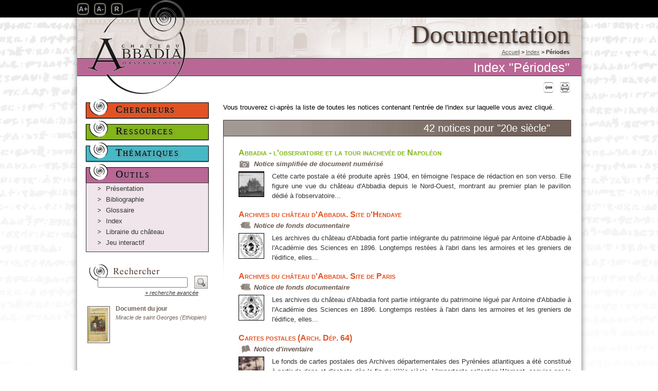

--- FILE ---
content_type: text/html; charset=UTF-8
request_url: https://www.archives-abbadia.fr/index_periode_bnf_96.htm
body_size: 6111
content:
<!doctype html>
<html lang="fr">
<head>
<meta http-equiv="Content-Type" content="text/html; charset=utf-8" />

<title>Archives d'Abbadia - Index "Périodes" : 20e siècle</title>
<meta name="description" content="" />

<link href="css/style_abbadia_knacss.css" rel="stylesheet" type="text/css" media="screen"/>
<link href="css/style_abbadia.css" id="style_abbadia_css" rel="stylesheet" type="text/css" media="screen"/>
<link href="css/style_abbadia_print.css" id="style_abbadia_print_css" rel="stylesheet" type="text/css" media="print"/>

<link rel="shortcut icon" href="favicon.ico" />

<link href="http://www.archives-abbadia.fr/img/logo_content.png" rel="image_src"  />

<script src="js/SpryAssets/SpryEffects.js" type="text/javascript"></script>
<script src="js/jquery.js" type="text/javascript"></script>

<link rel="stylesheet" href="css/prettyPhoto.css" media="screen">
<script src="js/jquery.prettyPhoto.js"></script>
<script src="js/jquery.rotate.js"></script>
<script src="js/jquery.cookie.js"></script>
<script src="js/redim_font.js"></script>


<script type="text/javascript">
<!--

function MM_preloadImages() { //v3.0
  var d=document; if(d.images){ if(!d.MM_p) d.MM_p=new Array();
    var i,j=d.MM_p.length,a=MM_preloadImages.arguments; for(i=0; i<a.length; i++)
    if (a[i].indexOf("#")!=0){ d.MM_p[j]=new Image; d.MM_p[j++].src=a[i];}}
}

function MM_swapImgRestore() { //v3.0
  var i,x,a=document.MM_sr; for(i=0;a&&i<a.length&&(x=a[i])&&x.oSrc;i++) x.src=x.oSrc;
}

function MM_findObj(n, d) { //v4.01
  var p,i,x;  if(!d) d=document; if((p=n.indexOf("?"))>0&&parent.frames.length) {
    d=parent.frames[n.substring(p+1)].document; n=n.substring(0,p);}
  if(!(x=d[n])&&d.all) x=d.all[n]; for (i=0;!x&&i<d.forms.length;i++) x=d.forms[i][n];
  for(i=0;!x&&d.layers&&i<d.layers.length;i++) x=MM_findObj(n,d.layers[i].document);
  if(!x && d.getElementById) x=d.getElementById(n); return x;
}

function MM_swapImage() { //v3.0
  var i,j=0,x,a=MM_swapImage.arguments; document.MM_sr=new Array; for(i=0;i<(a.length-2);i+=3)
   if ((x=MM_findObj(a[i]))!=null){document.MM_sr[j++]=x; if(!x.oSrc) x.oSrc=x.src; x.src=a[i+2];}
}



$(function() {
   $(".fade").hover(
	  function () {
	    $(this).addClass("over").fadeTo("fast", 0.80, function(){
		 });
	  },
	  function () {
	    $(this).addClass("out").fadeTo("fast", 1, function(){
		 });
	  }
	);
	$(".fade").click(
	  function () {
	    $(this).addClass("over").fadeTo("fast", 0.80, function(){
		 });
	  });
});




function css_print(){
document.getElementById("style_abbadia_css").href="css/style_abbadia_print.css";
}

function css_screen(){
document.getElementById("style_abbadia_css").href="css/style_abbadia.css";
}


//	Encart vos recherches
$(document).ready(function() {

    $('#vos_recherches_plus').click(function() {
	//	Comportements au click
	
	if ($('#vos_recherches').height()=='90')
		{
		$('#vos_recherches').animate(
			{
			height : $('#vos_recherches ul').height() + 50
			}, 500);
		$('img', this).animate({rotate: '90'}, 500);
		}
	else
		{
		$('#vos_recherches').animate(
			{
			height : 112
			}, 500);
		$('img', this).animate({rotate: '0'}, 500);
		}
	

		
        return false;
    });
});






// Execution de cette fonction lorsque le DOM sera entièrement chargé 
$(document).ready(function() {
    // Masquage des réponses 
   // $(".jQuery_to_open").hide(); 
    // CSS : curseur pointeur 
    $(".jQuery_open_slide").css("cursor", "pointer"); 
    // Clic sur la question 
    $(".jQuery_open_slide").click(function() { 
        if($(this).next().is(":visible") == true) {
		$(".jQuery_to_open").slideUp(); 
		}
		if($(this).next().is(":visible") == false) {
			// Masquage des réponses 
           $(".jQuery_to_open").slideUp(); 
            // Affichage de la réponse placée juste après dans le code HTML 
			 $(this).next().slideDown(); 
			}
		});
})
function MM_effectGrowShrink(targetElement, duration, from, to, toggle, referHeight, growFromCenter)
{
	Spry.Effect.DoGrow(targetElement, {duration: duration, from: from, to: to, toggle: toggle, referHeight: referHeight, growCenter: growFromCenter});
}




/* Prettyphoto */
  $(document).ready(function(){
	$("a[rel^='prettyPhoto']").prettyPhoto(
	{
	theme: 'light_rounded',
	show_title: false,
	social_tools: false,
	deeplinking: false
	}
	);
  });

//-->
</script>




<script>
  (function(i,s,o,g,r,a,m){i['GoogleAnalyticsObject']=r;i[r]=i[r]||function(){
  (i[r].q=i[r].q||[]).push(arguments)},i[r].l=1*new Date();a=s.createElement(o),
  m=s.getElementsByTagName(o)[0];a.async=1;a.src=g;m.parentNode.insertBefore(a,m)
  })(window,document,'script','//www.google-analytics.com/analytics.js','ga');
 
  ga('create', 'UA-3531570-27', 'auto');
  ga('send', 'pageview');
 
</script>




<!-- Matomo -->
<script type="text/javascript">
  var _paq = window._paq = window._paq || [];
  /* tracker methods like "setCustomDimension" should be called before "trackPageView" */
  _paq.push(['trackPageView']);
  _paq.push(['enableLinkTracking']);
  (function() {
    var u="https://stats.iksis.fr/";
    _paq.push(['setTrackerUrl', u+'matomo.php']);
    _paq.push(['setSiteId', '19']);
    var d=document, g=d.createElement('script'), s=d.getElementsByTagName('script')[0];
    g.type='text/javascript'; g.async=true; g.src=u+'matomo.js'; s.parentNode.insertBefore(g,s);
  })();
</script>
<!-- End Matomo Code -->



</head>



<body class="content" onLoad="MM_preloadImages('img/menu_gauche_chercheurs_on.png','img/menu_gauche_ressources_on.png','img/menu_gauche_documentation_on.png','img/bouton_aide_on.png'); ">


<div class="section_print">

<div id="titre_print">Archives d'Abbadia - Index "Périodes" : 20e siècle</div>
<div class="infos_print">URL de la page : http://www.archives-abbadia.fr/index_periode_bnf_96.htm</div>
<div class="infos_print">Date d'impresssion : 23/01/2026</div>

<div onClick="css_screen();" class="liens_print">&lt; Quitter la version imprimable</div>
<div onClick="javascript:window.print();" class="liens_print">&gt; Imprimer</div>

<hr />
</div>



<div id="main">

<!-- BANDEAU SUPERIEUR-->
  <div id="bandeau_sup_content" class="">
  <div id="top"> 
  		<!-- BOUTON A+ -->
        <div id="noir"></div>
<div id="boutons_plus">
<img src="img/bouton_A_plus.jpg" width="26" height="34" class="bouton_taille_police" id="bouton_police_plus" alt="Bouton A +" />
<img src="img/bouton_A_moins.jpg" width="29" height="34" class="bouton_taille_police" id="bouton_police_moins" alt="Bouton A -" />
<img src="img/bouton_R.jpg" width="29" height="34" class="bouton_taille_police" id="bouton_police_reset" alt="Bouton R" />
</div>
      <!-- LOGO ABBADIA-->
      <div id="logo_content"><a href="http://www.archives-abbadia.fr/"><img src="img/logo_content.png" width="241" height="186" alt="logo " /></a></div>

    </div>
      
<div class="titre_gabarit">Documentation</div>

<!-- BOUTON RETOUR-->
<div id="retour"><a href="javascript:history.go(-1)" title="Retour à la page précédente">
<img class="bouton bouton_nav" alt="Retour à la page précédente" src="img/icon_fleche_precedent_16.png" />
</a></div>
<!-- BOUTON PRINT-->
<img class="bouton bouton_nav" id="print" alt="Version imprimable" src="img/icone_print.png" onClick="css_print();" />


      
      <!-- FIL D'ARIANE-->
      <div id="ariane">
      <a href="http://www.archives-abbadia.fr/">Accueil</a> > <a href="p-index_fr.htm" title="Index">Index</a> &gt; <strong>Périodes</strong>	  </div>
      
      <!-- TYPE DE LA NOTICE-->
    <div id="titre_type_notice" class="documentation">Index "Périodes"</div>
      
  </div>




<!-- DEBUT COLONNE GAUCHE-->
<div id="colonne_gauche"> 



<!-- MENU CHERCHEURS-->
<div id="menu_chercheurs_courant" class="jQuery_open_slide"> <a href="#" onClick="return false;">Chercheurs</a></div>
  <div class="jQuery_to_open sous_menu sous_menu_chercheurs hidden" >
 
<ul>
<li ><a href="p-presentation-chercheurs_fr.htm" title="Présentation">Présentation</a></li><li >
<a href="recherche_chercheurs.htm?t=s">Moteur de recherche</a>
</li>	
<li >
<a href="liste_chercheurs_fonds-documentaires.htm">Fonds documentaires</a>
</li>
<li ><a href="liste_chercheurs_inventaires.htm">Inventaires</a>
</li>
<li ><a href="liste_chercheurs_documents.htm">Documents numérisés</a>
</li>
</ul>

</div>



<!-- MENU RESSOURCES-->
 <div id="menu_ressources_courant" class="jQuery_open_slide"><a href="#" onClick="return false;">Ressources</a></div>
<div class="jQuery_to_open sous_menu sous_menu_ressources hidden">
 
<ul>
<li ><a href="p-presentation-ressources_fr.htm" title="Présentation">Présentation</a></li><li >
<a href="recherche_ressources.htm?t=s">Moteur de recherche</a>
</li>
<li ><a href="liste_ressources_phototheque.htm">Photothèque</a>
</li>
<li ><a href="liste_ressources_iconotheque.htm">Iconothèque</a>
</li>
<li ><a href="liste_ressources_graphotheque.htm">Graphothèque</a>
</li>

</ul>
</div>



<!-- MENU THEMATIQUES-->
   <div id="menu_thematiques_courant" class="jQuery_open_slide"><a href="#" onClick="return false;">Thématiques</a></div>
<div class="jQuery_to_open sous_menu sous_menu_thematiques hidden">

<ul>
<li ><a href="p-presentation-thematiques_fr.htm" title="Présentation">Présentation</a></li>
	<li ><a href="liste_thematiques_arts-et-architecture.htm">Arts et architecture</a>
	
	</li>
	<li ><a href="liste_thematiques_histoire-et-societe.htm">Histoire et société</a>
	
	</li>
	<li ><a href="liste_thematiques_xxe-xxie-siecle.htm">XXe/XXIe siècle</a>
	
	</li></ul>
</div>


<!-- MENU DOCUMENTATION-->
 <div id="menu_outils_courant" class="jQuery_open_slide"><a href="#" onClick="return false;">Outils</a></div>
  <div class="jQuery_to_open sous_menu sous_menu_documentation ">

<ul>
<li ><a href="p-presentation-documentation_fr.htm" title="Présentation">Présentation</a></li><li ><a href="p-bibliographie_fr.htm" title="Bibliographie">Bibliographie</a></li><li ><a href="p-glossaire_fr.htm" title="Glossaire">Glossaire</a></li><li ><a href="p-index_fr.htm" title="Index">Index</a></li><li ><a href="p-boutique_fr.htm" title="Librairie du château">Librairie du château</a></li><li ><a href="p-porte-aux-etoiles-jeu-interactif_fr.htm" title="Jeu interactif">Jeu interactif</a></li></ul>
</div>

<br />




<!-- CHAMP RECHERCHER-->
<div id="recherche_colonne_gauche">

<form name="recherche_federee_gauche" id="recherche_federee_gauche" method="get" action="recherche_federee.htm">
<input type="hidden" name="t" value="s" />

<input name="q" type="text" class="champ_recherche_colonne_gauche" value="" maxlength="250" />
<a href="#" onClick="recherche_federee_gauche.submit();"><img src="img/loupe.jpg" width="26" height="25" alt="Bouton rechercher" class="loupe" /></a>

<span class="right texte_rech_avancee"><a href="recherche_federee.htm?t=a"> + recherche avancée</a></span>

</form>

<br />

</div>




<!-- DOC DU JOUR-->
<div id="doc_du_jour">
<a href="notice_document-simple_180.htm" title="Voir la notice" class="fade over out">
<img src="cache/document_180-70a.jpg" alt="Miracle de saint Georges (Ethiopien)" class="left" /><strong>Document du jour</strong>
<p>Miracle de saint Georges (Ethiopien)</p>
</a>
</div>
</div>



<!-- DEBUT COLONNE CENTRALE-->

	<div id="colonne_centrale_editorial">
	

<div id="chapo">Vous trouverez ci-après la liste de toutes les notices contenant l'entrée de l'index sur laquelle vous avez cliqué.</div>

<div id="colonne_liste">

<div id="titre_notice" class="titre_"><h1>42 notices pour "20e siècle"</h1></div>



<div id="results">

	<div class="result_item">
	<a href="notice_document-simple_54.htm" class="fade over out" title="Voir la notice" >
	<h2 class="ressources">Abbadia - l'observatoire et la tour inachevée de Napoléon</h2>
	<span class="type_notice_result_item type_notices_documents">Notice simplifiée de document numérisé</span>
	<div class="img_results">
	<img src="/cache/document_54-50c.jpg" width="50" height="50" alt="Abbadia - l'observatoire et la tour inachevée de Napoléon" />
	</div>
	<div class="txt_results">
	Cette carte postale a &eacute;t&eacute; produite apr&egrave;s 1904, en t&eacute;moigne l&#39;espace de r&eacute;daction en son verso. Elle figure une vue du ch&acirc;teau d&#39;Abbadia depuis le Nord-Ouest, montrant au premier plan le pavillon d&eacute;di&eacute; &agrave; l&#39;observatoire...
	</div>
	</a>
	</div>
	<div class="sepa_result_item"></div>
	
	<div class="result_item">
	<a href="notice_fonds_1.htm" class="fade over out" title="Voir la notice" >
	<h2 class="chercheurs">Archives du château d'Abbadia. Site d'Hendaye</h2>
	<span class="type_notice_result_item type_notices_fonds">Notice de fonds documentaire</span>
	<div class="img_results">
	<img src="/cache/fonds_1-50c.jpg" width="50" height="50" alt="Archives du château d'Abbadia. Site d'Hendaye" />
	</div>
	<div class="txt_results">
	Les archives du ch&acirc;teau d&#39;Abbadia font partie int&eacute;grante du patrimoine l&eacute;gu&eacute; par Antoine d&#39;Abbadie &agrave; l&#39;Acad&eacute;mie des Sciences en 1896. Longtemps rest&eacute;es &agrave; l&#39;abri dans les armoires et les greniers de l&#39;&eacute;difice, elles...
	</div>
	</a>
	</div>
	<div class="sepa_result_item"></div>
	
	<div class="result_item">
	<a href="notice_fonds_88.htm" class="fade over out" title="Voir la notice" >
	<h2 class="chercheurs">Archives du château d'Abbadia. Site de Paris</h2>
	<span class="type_notice_result_item type_notices_fonds">Notice de fonds documentaire</span>
	<div class="img_results">
	<img src="/cache/fonds_88-50c.jpg" width="50" height="50" alt="Archives du château d'Abbadia. Site de Paris" />
	</div>
	<div class="txt_results">
	Les archives du ch&acirc;teau d&#39;Abbadia font partie int&eacute;grante du patrimoine l&eacute;gu&eacute; par Antoine d&#39;Abbadie &agrave; l&#39;Acad&eacute;mie des Sciences en 1896. Longtemps rest&eacute;es &agrave; l&#39;abri dans les armoires et les greniers de l&#39;&eacute;difice, elles...
	</div>
	</a>
	</div>
	<div class="sepa_result_item"></div>
	
	<div class="result_item">
	<a href="notice_inventaire_154.htm" class="fade over out" title="Voir la notice" >
	<h2 class="chercheurs">Cartes postales (Arch. Dép. 64)</h2>
	<span class="type_notice_result_item type_notices_inventaires">Notice d'inventaire</span>
	<div class="img_results">
	<img src="/cache/inventaire_154-50c.jpg" width="50" height="50" alt="Cartes postales (Arch. Dép. 64)" />
	</div>
	<div class="txt_results">
	Le fonds de cartes postales des Archives d&eacute;partementales des Pyr&eacute;n&eacute;es atlantiques a &eacute;t&eacute; constitu&eacute; &agrave; partir de dons et d&#39;achats d&egrave;s la fin du XIXe si&egrave;cle. L&#39;importante collection Warnant, acquise par le Conseil...
	</div>
	</a>
	</div>
	<div class="sepa_result_item"></div>
	
	<div class="result_item">
	<a href="notice_inventaire_36.htm" class="fade over out" title="Voir la notice" >
	<h2 class="chercheurs">Carton Abbadia-Vershaeffel</h2>
	<span class="type_notice_result_item type_notices_inventaires">Notice d'inventaire</span>
	<div class="img_results">
	<img src="/cache/inventaire_36-50c.jpg" width="50" height="50" alt="Carton Abbadia-Vershaeffel" />
	</div>
	<div class="txt_results">
	Apr&egrave;s le d&eacute;c&egrave;s d&#39;Antoine d&#39;Abbadie en 1897, l&#39;Acad&eacute;mie des sciences, en tant que l&eacute;gataire de son patrimoine, confia l&#39;administration de l&#39;observatoire d&#39;Abbadia &agrave; un abb&eacute; d&#39;origine flamande nomm&eacute; Aloys Vershaeffel,...
	</div>
	</a>
	</div>
	<div class="sepa_result_item"></div>
	
	<div class="result_item">
	<a href="notice_inventaire_93.htm" class="fade over out" title="Voir la notice" >
	<h2 class="chercheurs">Clichés des extérieurs du château, portraits et cartes postales</h2>
	<span class="type_notice_result_item type_notices_inventaires">Notice d'inventaire</span>
	<div class="img_results">
	<img src="/cache/inventaire_93-50c.jpg" width="50" height="50" alt="Clichés des extérieurs du château, portraits et cartes postales" />
	</div>
	<div class="txt_results">
	Le fonds Dornaletche est divis&eacute; en deux sections. La premi&egrave;re rassemble les clich&eacute;s et les cartes postales relatifs aux ext&eacute;rieurs du ch&acirc;teau et au domaine, depuis 1896 jusqu&#39;au d&eacute;but du XXe si&egrave;cle. Certains clich&eacute;s de 1896 ont visiblement...
	</div>
	</a>
	</div>
	<div class="sepa_result_item"></div>
	
	<div class="result_item">
	<a href="notice_inventaire_94.htm" class="fade over out" title="Voir la notice" >
	<h2 class="chercheurs">Clichés des intérieurs du château </h2>
	<span class="type_notice_result_item type_notices_inventaires">Notice d'inventaire</span>
	<div class="img_results">
	<img src="/cache/inventaire_94-50c.jpg" width="50" height="50" alt="Clichés des intérieurs du château " />
	</div>
	<div class="txt_results">
	Le fonds Dornaletche est divis&eacute; en deux sections. La premi&egrave;re rassemble les clich&eacute;s et les cartes postales relatifs aux ext&eacute;rieurs du ch&acirc;teau et son domaine, depuis 1896 jusqu&#39;au d&eacute;but du XXe si&egrave;cle. Elle comprend &eacute;galement quelques...
	</div>
	</a>
	</div>
	<div class="sepa_result_item"></div>
	
	<div class="result_item">
	<a href="notice_inventaire_28.htm" class="fade over out" title="Voir la notice" >
	<h2 class="chercheurs">Correspondance Vincent de Saint-Bonnet</h2>
	<span class="type_notice_result_item type_notices_inventaires">Notice d'inventaire</span>
	<div class="img_results">
	<img src="/cache/inventaire_28-50c.jpg" width="50" height="50" alt="Correspondance Vincent de Saint-Bonnet" />
	</div>
	<div class="txt_results">
	Contrairement &agrave; son &eacute;poux, Virginie d&#39;Abbadie conservait peu ses papiers personnels, et, qui plus est, de mani&egrave;re relativement d&eacute;sordonn&eacute;e, ce que refl&egrave;te bien cet ensemble de correspondance conserv&eacute;e dans une petite bo&icirc;te.

Ce lot de...
	</div>
	</a>
	</div>
	<div class="sepa_result_item"></div>
	
	<div class="result_item">
	<a href="notice_fonds_89.htm" class="fade over out" title="Voir la notice" >
	<h2 class="chercheurs">Dossier Abbadia (Méd. Arch. Pat.)</h2>
	<span class="type_notice_result_item type_notices_fonds">Notice de fonds documentaire</span>
	<div class="img_results">
	<img src="/cache/fonds_89-50c.jpg" width="50" height="50" alt="Dossier Abbadia (Méd. Arch. Pat.)" />
	</div>
	<div class="txt_results">
	La m&eacute;diath&egrave;que de l&#39;Architecture et du Patrimoine rassemble la documentation de l&#39;ancienne Commission des Monuments Historiques, le Centre de Recherche sur les Monuments Historiques, un important fonds photographique et un centre de ressources.
Sa biblioth&egrave;que...
	</div>
	</a>
	</div>
	<div class="sepa_result_item"></div>
	
	<div class="result_item">
	<a href="notice_fonds_77.htm" class="fade over out" title="Voir la notice" >
	<h2 class="chercheurs">Dossier Abbadia. DRAC Aquitaine</h2>
	<span class="type_notice_result_item type_notices_fonds">Notice de fonds documentaire</span>
	<div class="img_results">
	<img src="/cache/fonds_77-50c.jpg" width="50" height="50" alt="Dossier Abbadia. DRAC Aquitaine" />
	</div>
	<div class="txt_results">
	Le centre de documentation de la DRAC Aquitaine, et plus particuli&egrave;rement la Conservation r&eacute;gionale des Monuments Historiques (CRMH), conserve un dossier consacr&eacute; au ch&acirc;teau d&#39;Abbadia dans le cadre de son classement au titre des Monuments Historiques et de la...
	</div>
	</a>
	</div>
	<div class="sepa_result_item"></div>
	
</div>


<div id="pagination">

		<hr />
		<span class="gris pagination_chevron">&lt;</span> pages de résultats  <a href="/index_periode_bnf_96.htm?&amp;p=2" class="pagination_chevron" title="Page de résultats 2">&gt;</a><br />
		<a href="/index_periode_bnf_96.htm?" title="Page de résultats 1">première</a> | <b>1</b> <a href="/index_periode_bnf_96.htm?&amp;p=2" title="Page de résultats 2">2</a> <a href="/index_periode_bnf_96.htm?&amp;p=3" title="Page de résultats 3">3</a> <a href="/index_periode_bnf_96.htm?&amp;p=4" title="Page de résultats 4">4</a> <a href="/index_periode_bnf_96.htm?&amp;p=5" title="Page de résultats 5">5</a>  | <a href="/index_periode_bnf_96.htm?&amp;p=5" title="Page de résultats 5">dernière (5)</a>
		
</div>



</div>

	</div> 
	



 <div class="clear"></div>


<!-- DEBUT FOOTER-->
<footer>
<!-- MENU SECONDAIRE--><div id="menu_secondaire"><ul><li><a href="p-visiter-chateau-abbadia_fr.htm" title="Visiter le chateau" class="">Visiter le chateau</a></li><li><a href="p-liens-utiles_fr.htm" title="Liens utiles" class="">Liens utiles</a></li><li><a href="p-partenaires_fr.htm" title="Partenaires" class="">Partenaires</a></li><li><a href="p-plan-site_fr.htm" title="Plan du site" class="">Plan du site</a></li></ul></div><!-- LOGOS--><a href="http://www.hendaye.com" target="_blank" title="Consulter le site Web de la Ville d'Hendaye" ><img src="img/logo_hendaye.png" alt="Ville d'Hendaye" width="87" height="40" border="0" style="margin-top:8px;margin-left:150px;"  /></a>        <a href="http://www.hendaye-tourisme.fr" target="_blank" title="Consulter le site Web de l'Office de Tourisme d'Hendaye"><img src="img/logo_ot_hendaye.png" width="90" height="40" alt="Office du tourisme d'Hendaye" style="margin-top:8px;"  /></a>        <a href="http://www.aquitaine.fr" target="_blank" title="Consulter le site Web de la Région Aquitaine"><img src="img/logo_RA.png" width="44" height="40" alt="Région Aquitaine" style="margin-top:8px;"/></a> <a href="http://aquitaine.culture.gouv.fr/" target="_blank" title="Consulter le site Web de la DRAC Aquitaine"><img src="img/logo-etat-aq-40px.png" width="31" height="40" alt="DRAC Aquitaine" style="margin-top:8px;"/></a>       <a href="http://www.academie-sciences.fr/" target="_blank" title="Consulter le site Web de l'Académie des Sciences"><img src="img/logo_academie.png" width="121" height="40" alt="Académie des Sciences" style="margin-top:8px;"/></a><!--<img src="img/logos.png" alt="Logos" width="509" height="65" usemap="#Map"  id="logos_partenaires" /><map name="Map" id="Map">  <area shape="rect" coords="7,14,73,50" href="#" alt="Ville d'Hendaye" title="Ville d'Hendaye" />  <area shape="rect" coords="103,13,185,50" href="#" alt="Office du Tourisme d'Hendaye" title="Office du Tourisme d'Hendaye" />  <area shape="rect" coords="216,14,242,51" href="#" alt="Ministère de la Culture - DRAC Aquitaine" title="Ministère de la Culture - DRAC Aquitaine" />  <area shape="rect" coords="273,17,367,49" href="#" alt="Académie des Sciences" title="Académie des Sciences"/>  <area shape="rect" coords="395,15,431,53" href="#" alt="Monuments historiques" title="Monuments historiques" />  <area shape="rect" coords="461,14,499,51" href="#" alt="Maison" title="Maison" /></map> --><!-- MENU CREDITS + MENTIONS LEGALES--><div id="credits"><ul><li><a href="p-credits_fr.htm" title="Crédits" class="">Crédits</a></li><li><a href="p-mentions-legales_fr.htm" title="Mentions légales" class="">Mentions légales</a></li></ul></div><div class="clear"></div></footer>
<!-- FIN FOOTER-->

<div id="bouton_retour_haut">
   <img alt="Retour haut de page" title="Retour haut de page" src="img/retour_haut.png" />
</div>

</div>


<div class="section_print"><hr /></div>



<script>
<!--

/* Retour haut de page */
$(function(){
   $('#bouton_retour_haut').click(function() {
      $('html,body').animate({scrollTop: 0}, 'slow');
   });
 
   $(window).scroll(function(){
      if($(window).scrollTop()<350){
         $('#bouton_retour_haut').fadeOut();
      }else{
         $('#bouton_retour_haut').fadeIn();
      }
   });
});



//-->
</script>



</body>
</html>


--- FILE ---
content_type: text/css
request_url: https://www.archives-abbadia.fr/css/style_abbadia_print.css
body_size: 806
content:
body {
background-color :white;
color :black;
font-family: Helvetica, Arial, sans-serif;
font-size :10pt;
margin: 5pt;
padding: 0;
text-align:justify;
}


#titre_print {
font-size :22pt;
text-align:left;
}

.infos_print {
font-style:italic;
}

.liens_print {
color :#C41328;
padding-top: 10pt;
cursor: pointer;
}

.titre_gabarit {
font-size :20pt;
margin-bottom: 10pt;
}

hr {
color:black; 
background-color:black;
height: 0.5pt;
border: 0;
margin: 20pt 0;
}

a {
color:black; 
text-decoration:none;
}

h1, #titre_type_notice {
font-size :16pt;
}

h2 {
font-size :14pt;
}

h3 {
font-size :12pt;
}

fieldset {
margin: 20pt 0;
border: 0.5pt solid black;
border-radius:5px;
}

section{
padding-bottom:15px;
border-bottom:1px solid black;
margin-bottom:20px;
text-align:justify;
}

#ariane {
font-size :8pt;
margin-bottom: 10pt;
}



/* Tous les �l�ments masqu�s */

#top, #colonne_gauche, #retour, footer, #print, #bouton_aide, #aide, #marqueur_vignette_active, .chevron_slide, .nav_soeurs, #consulter, .chevron_recherche, #titre_aide_avancee, #bouton_retour_haut, #galerie_inventaires, #bouton_galerie_liste, #print_bloc_recherche {
display:none !important;
}



/* Listes de r�sultats */


.result_item{
margin: 0 0 20pt 30pt;
border-top: 0.5pt solid black;
min-height: 80pt;
}

.type_notice_result_item{
font-size :8pt;
font-style:italic;
}

.img_results{
float:left;
margin : 0 10pt 10pt 0;
padding:0;
}

#pagination{
text-align:center;
}





/* Notices */

.champ_vide{
color: grey;
font-style:italic;
}

.vignette_inventaires{
margin : 3pt;
}


#notice_content .type_notice_result_item {
	font-weight:bold;
	display:block;
}

.voir_aussi li {
list-style: none outside none;
}


/* Autres styles */

.index_multicolonne{
-webkit-columns: 2;
-moz-columns: 2;
columns: 2;

-webkit-column-gap: 20pt;
-moz-column-gap:  20pt;
column-gap:  20pt;
}

.hidden {
	display:none;
}

/* Force l'affichage de slides */
.voir_aussi, .jQuery_to_open_content, #liste_inventaires {
display:block !important;
}




/* Styles CKeditor */

.im-a-gauche-bord {
	border: 1px solid #000000;
	float: left;
	margin-right: 15px;
	box-shadow: 0px 0px 3px rgba(0, 0, 0, 0.7);
}
.im-a-droite-bord {
	border: 1px solid #000000;
	float: right;
	margin-left: 15px;
	box-shadow: 0px 0px 3px rgba(0, 0, 0, 0.7);
}
.im-a-gauche {
	float: left;
	margin-right: 15px;
}
.im-a-droite {
	float: right;
	margin-left: 15px;
}



--- FILE ---
content_type: text/plain
request_url: https://www.google-analytics.com/j/collect?v=1&_v=j102&a=949907237&t=pageview&_s=1&dl=https%3A%2F%2Fwww.archives-abbadia.fr%2Findex_periode_bnf_96.htm&ul=en-us%40posix&dt=Archives%20d%27Abbadia%20-%20Index%20%22P%C3%A9riodes%22%20%3A%2020e%20si%C3%A8cle&sr=1280x720&vp=1280x720&_u=IEBAAEABAAAAACAAI~&jid=1364685657&gjid=333909492&cid=1709351583.1769123689&tid=UA-3531570-27&_gid=1325905435.1769123689&_r=1&_slc=1&z=72124997
body_size: -452
content:
2,cG-EPXV644JXC